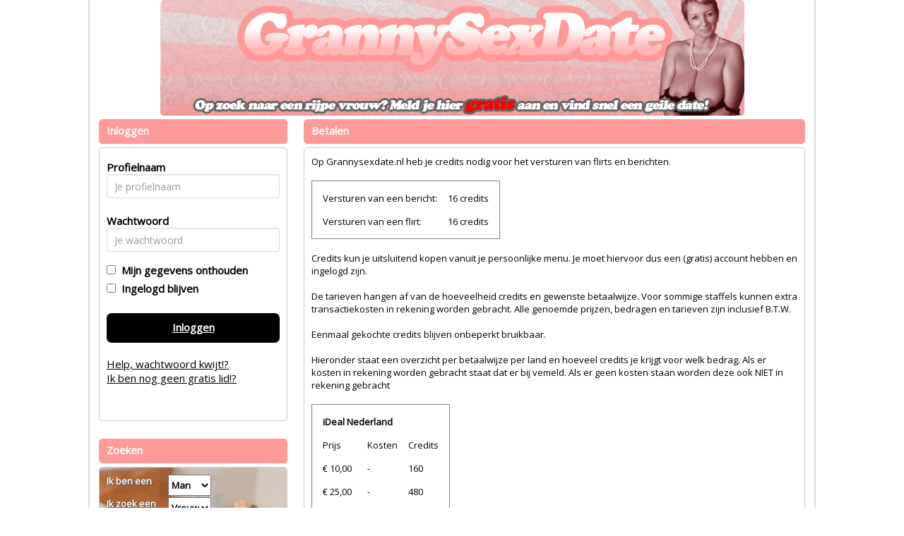

--- FILE ---
content_type: text/html; charset=UTF-8
request_url: https://www.grannysexdate.nl/tarieven
body_size: 3914
content:
<!DOCTYPE html>
<html>
<head>
<meta charset="UTF-8">
<meta name="viewport" content="width=device-width, initial-scale=1, maximum-scale=1">
<meta name="description" content="Gratis oma sexdating">
<meta name="keywords" content="sexdating, sex dating, sex-dating, date-online, sex date, sex-date, dating, date, online, chat, gratis, liefde, relatie, contactadvertentie, sex, webcam, erotisch, gedichten, relatiebemiddeling, sexdating, sexcontact, sexdate, sexrelatie, datingsite, blindate, contact, advertentie, advertenties, afspraak, afspreken, partner, reizen, meisje, vrouw, vrouwen, dame, dames, jongen, man, mannen, stel, stellen, swingers, paren, romantiek, vriendschap, email, e-mail, emailcontact, e-mailcontact, penvriendin, vriendin, model, plaatjes, verhalen, valentijn, reisgenoot, modellen, chatbox, romance, porno, kinky, hetero, homo, lesbi, lesbisch, bi, amateurs, uitgaan, vrijgezel, single, foto, fotomodel, fotodate, tieners, profiel, oproepje, oproepjes, erotiek, sm, neuken, pijpen, beffen, vrijen, knuffel, knuffelen, zoenen, kus, borsten, massage, oliemassage, parenclub, party, kinky, gangbang, gigolo, slavin, meester, meesteres, slaaf, nederland, belgie oma, oud, granny">
<meta name="robots" content="index, follow">
<meta name="revisit-after" content="1 month">
<title>Gratis oma sexdating</title>
<!-- gratis oma sexdating --><cmt><link rel="stylesheet" type="text/css" href="//fonts.googleapis.com/css?family=Open%20Sans" >
<link rel="stylesheet" type="text/css" href="/css/bootstrap.min.css">
<link rel="stylesheet" type="text/css" href="/css/style.css?v=2.1.0">
<link rel="stylesheet" type="text/css" href="/css/betaalpagina.css?_=1768967142">
<link rel="stylesheet" type="text/css" href="/css/cookie.css?v=2.1">
<link rel="stylesheet" type="text/css" href="/css/seo.css?v=1768967142">
<link rel="stylesheet" type="text/css" href="/css/custom.css.php?v=2.1">
<link rel="stylesheet" type="text/css" href="/css/responsive.css.php?v=2.2.2">


<script src="//code.jquery.com/jquery-1.11.1.js"></script>
<script src="/js/bootstrap.min.js"></script>
<script src="/js/c1.js.php?v=2.0"></script>
<script src="/js/login.js?v=2.0"></script>
<script src="/js/signup.js?v=2.0"></script>
<script src="/js/instellingen.js?v=2.0"></script>
<script src="/js/search.js?v=2.0"></script>
<script src="/js/flirts.js?v=2.0.1"></script>
<script src="/js/favorites.js?v=2.1"></script>
<script src="/js/messages.js?v=2.1.6"></script>
<script src="/js/member.js?v=2.2"></script>
<script src="/js/betaalpagina.js?_=2.3.1"></script>
<script src="/js/newppc.js?v=2.1"></script>
<script src="/js/contact.js?v=2.1"></script>

</head>
<body>

	
	
<div id="maincontainer" class="">
	<div id="innerheader">
		<div id="header" class="clearfix"><a href="/"><img id="headerimage" class="img img-responsive" src="https://472e556fa4f3c90554df-abe63b15e612e018017b3c63b4a36206.ssl.cf3.rackcdn.com/1465923926-Grannysexdate.nl.jpg"></a></div>
		</div>
	
	<div id="topnav" class="clearfix"></div>
	
	<div id="boxcontent" class="clearfix">
	
		<div class="visible-xs">
				</div>
	
		<div id="rightboxcontainer" class="pull-right">
		<div class="kaderheader">Betalen</div>
<div class="kadercontent smallkadercontent">
Op Grannysexdate.nl heb je credits nodig voor het versturen van flirts en berichten.<br><br>
	<table class="tariff">
	<tr>
	<td>Versturen van een bericht: </td><td align= "right">16 credits</td>
	</tr>
	<tr>
	<td>Versturen van een flirt: </td><td align= "right">16 credits</td>
	</tr>
	</table>
<br>
Credits kun je uitsluitend kopen vanuit je persoonlijke menu. Je moet hiervoor dus een (gratis) account hebben en ingelogd zijn.
<br>
<br>
De tarieven hangen af van de hoeveelheid credits en gewenste betaalwijze. Voor sommige staffels kunnen extra transactiekosten in rekening worden gebracht. 
Alle genoemde prijzen, bedragen en tarieven zijn inclusief B.T.W. <br>
<br>Eenmaal gekochte credits blijven onbeperkt bruikbaar.<br><br>
Hieronder staat een overzicht per betaalwijze per land en hoeveel credits je krijgt voor welk bedrag. Als er kosten in rekening worden gebracht staat dat er bij vemeld. Als er geen kosten staan worden deze ook NIET in rekening gebracht<br><br>
<table class="tariff"><tr><td colspan=3><b>iDeal Nederland </b></td></tr>		<tr>
			<td>Prijs</td>
			<td>Kosten</td>
			<td>Credits</td>
			
		</tr>
						<tr>
					<td>&euro; 10,00</td>
											<td> - </td>
										<td>160</td>	
				</tr>
								<tr>
					<td>&euro; 25,00</td>
											<td> - </td>
										<td>480</td>	
				</tr>
								<tr>
					<td>&euro; 50,00</td>
											<td> - </td>
										<td>1000</td>	
				</tr>
								<tr>
					<td>&euro; 100,00</td>
											<td> - </td>
										<td>2079</td>	
				</tr>
								<tr>
					<td>&euro; 200,00</td>
											<td> - </td>
										<td>4236</td>	
				</tr>
				</table><br><br><table class="tariff"><tr><td colspan=3><b>Overschrijving Nederland </b></td></tr>		<tr>
			<td>Prijs</td>
			<td>Kosten</td>
			<td>Credits</td>
			
		</tr>
						<tr>
					<td>&euro; 10,00</td>
											<td> - </td>
										<td>160</td>	
				</tr>
								<tr>
					<td>&euro; 25,00</td>
											<td> - </td>
										<td>480</td>	
				</tr>
								<tr>
					<td>&euro; 50,00</td>
											<td> - </td>
										<td>1000</td>	
				</tr>
								<tr>
					<td>&euro; 100,00</td>
											<td> - </td>
										<td>2079</td>	
				</tr>
								<tr>
					<td>&euro; 200,00</td>
											<td> - </td>
										<td>4236</td>	
				</tr>
				</table><br><br><table class="tariff"><tr><td colspan=3><b>Paysafecard Nederland </b></td></tr>		<tr>
			<td>Prijs</td>
			<td>Kosten</td>
			<td>Credits</td>
			
		</tr>
						<tr>
					<td>&euro; 10,00</td>
										<td>&euro; 0,99</td>
										<td>160</td>	
				</tr>
								<tr>
					<td>&euro; 25,00</td>
											<td> - </td>
										<td>480</td>	
				</tr>
								<tr>
					<td>&euro; 50,00</td>
											<td> - </td>
										<td>1000</td>	
				</tr>
								<tr>
					<td>&euro; 100,00</td>
											<td> - </td>
										<td>2079</td>	
				</tr>
								<tr>
					<td>&euro; 200,00</td>
											<td> - </td>
										<td>4236</td>	
				</tr>
				</table><br><br><table class="tariff"><tr><td colspan=3><b>Overschrijving België </b></td></tr>		<tr>
			<td>Prijs</td>
			<td>Kosten</td>
			<td>Credits</td>
			
		</tr>
						<tr>
					<td>&euro; 10,00</td>
											<td> - </td>
										<td>160</td>	
				</tr>
								<tr>
					<td>&euro; 25,00</td>
											<td> - </td>
										<td>480</td>	
				</tr>
								<tr>
					<td>&euro; 50,00</td>
											<td> - </td>
										<td>1000</td>	
				</tr>
								<tr>
					<td>&euro; 100,00</td>
											<td> - </td>
										<td>2079</td>	
				</tr>
								<tr>
					<td>&euro; 200,00</td>
											<td> - </td>
										<td>4236</td>	
				</tr>
				</table><br><br><table class="tariff"><tr><td colspan=3><b>Bancontact België </b></td></tr>		<tr>
			<td>Prijs</td>
			<td>Kosten</td>
			<td>Credits</td>
			
		</tr>
						<tr>
					<td>&euro; 10,00</td>
											<td> - </td>
										<td>160</td>	
				</tr>
								<tr>
					<td>&euro; 25,00</td>
											<td> - </td>
										<td>480</td>	
				</tr>
								<tr>
					<td>&euro; 50,00</td>
											<td> - </td>
										<td>1000</td>	
				</tr>
								<tr>
					<td>&euro; 100,00</td>
											<td> - </td>
										<td>2079</td>	
				</tr>
								<tr>
					<td>&euro; 200,00</td>
											<td> - </td>
										<td>4236</td>	
				</tr>
				</table><br><br><table class="tariff"><tr><td colspan=3><b>Paysafecard België </b></td></tr>		<tr>
			<td>Prijs</td>
			<td>Kosten</td>
			<td>Credits</td>
			
		</tr>
						<tr>
					<td>&euro; 10,00</td>
										<td>&euro; 0,99</td>
										<td>160</td>	
				</tr>
								<tr>
					<td>&euro; 25,00</td>
											<td> - </td>
										<td>480</td>	
				</tr>
								<tr>
					<td>&euro; 50,00</td>
											<td> - </td>
										<td>1000</td>	
				</tr>
								<tr>
					<td>&euro; 100,00</td>
											<td> - </td>
										<td>2079</td>	
				</tr>
								<tr>
					<td>&euro; 200,00</td>
											<td> - </td>
										<td>4236</td>	
				</tr>
				</table><br><br><table class="tariff"><tr><td colspan=3><b>Sofort België </b></td></tr>		<tr>
			<td>Prijs</td>
			<td>Kosten</td>
			<td>Credits</td>
			
		</tr>
						<tr>
					<td>&euro; 10,00</td>
											<td> - </td>
										<td>160</td>	
				</tr>
								<tr>
					<td>&euro; 25,00</td>
											<td> - </td>
										<td>480</td>	
				</tr>
								<tr>
					<td>&euro; 50,00</td>
											<td> - </td>
										<td>1000</td>	
				</tr>
								<tr>
					<td>&euro; 100,00</td>
											<td> - </td>
										<td>2079</td>	
				</tr>
								<tr>
					<td>&euro; 200,00</td>
											<td> - </td>
										<td>4236</td>	
				</tr>
				</table><br><br>Je betaling wordt afgehandeld door een officiele payment service provider in opdracht van DigiPAY. DigiPAY is verantwoordelijk voor de correcte afhandeling van uw betaling en het bijschrijven van uw credits.<br><br>
DigiPAY hanteert de <a style="text-decoration:underline;" href="/avdigipay">Algemene voorwaarden via Thuiswinkel.org</a>. Als u vragen heeft over een betaling dan kun u contact openemen via het <a style="text-decoration:underline;"  href="/contact">contactformulier</a> op deze website of rechtstreeks met DigiPAY via <a style="text-decoration:underline;" target="_blank" href="http://www.digipaybv.nl">de website van DigiPAY</a>.
Het herroepingsformulier kunt u <a target="_blank" style="text-decoration:underline;" href="http://www.digipaybv.nl/Modelformulier_voor_herroeping.pdf">hier downloaden</a>

</div>		</div>
		
		<div id="leftboxcontainer" class="pull-left">
						<div class="kaderheader">Inloggen</div>
<div class="kadercontent">	
	<form id="loginform" class="form form-horizontal">
	<div id="login-error-box" class="alert-box error" style="display:none;"><span>Foute inlog</span></div>
	<div class="form-group">
	<label class="col-md-4 control-label" for="uname">Profielnaam</label>  
	<div class="col-md-12 ">
	<input type="text" id="uname" name="uname" placeholder="Je profielnaam" class="form-control input-md" value="">
	</div>
	</div>
	<div class="form-group">
	<label class="col-md-4	 control-label" for="upass">Wachtwoord</label>  
	<div class="col-md-12 ">
	<input type="password" id="upass" name="upass" placeholder="Je wachtwoord" class="form-control input-md" value="">
	</div>
	</div>
	<input type="checkbox" id="uremember" name="uremember"  ><label for="uremember">&nbsp;&nbsp;Mijn gegevens onthouden</label><br />
	<input type="checkbox" id="ukeeploggedin" name="ukeeploggedin"  ><label for="ukeeploggedin">&nbsp;&nbsp;Ingelogd blijven</label><br />
	<br />
	<a id="loginbutton" class="cbutton">Inloggen</a>
	<br />
	<a href="/wachtwoord#main">Help, wachtwoord kwijt!?</a>
	<br />
	<a href="/aanmelden#main">Ik ben nog geen gratis lid!?</a>
	<br />
	<br />
	<br />
	</form>
</div>
<br /><div class="kaderheader">Zoeken</div>
<div class="kadercontent zoekbox">	
	<form id="searchboxform">
	
	
	
	<table>
	<tr>
		<td>Ik ben een</td>
		<td><select name="gender" id="gender">
			<option  SELECTED  value="1">Man</option>
			<option  value="2">Vrouw</option>
						<option  value="3">Stel</option>
					</select></td>
	</tr>
	<tr>
		<td>Ik zoek een</td>
		<td><select name="search_gender" id="search_gender">
		<option  value="1">Man</option>
		<option  SELECTED  value="2">Vrouw</option>
				<option  value="3">Stel</option>
				</select></td>
	</tr>
	<tr>
		<td>In de regio</td>
		<td><select name="region" id="region">

						
			<option  SELECTED   value="31" style="font-weight:bold;"><b>Nederland</B></option>
							<option  value="60"> - Drenthe</option>
							<option  value="61"> - Flevoland</option>
							<option  value="62"> - Friesland</option>
							<option  value="63"> - Gelderland</option>
							<option  value="64"> - Groningen</option>
							<option  value="65"> - Limburg</option>
							<option  value="66"> - Noord-Brabant</option>
							<option  value="67"> - Noord-Holland</option>
							<option  value="68"> - Overijssel</option>
							<option  value="69"> - Utrecht</option>
							<option  value="70"> - Zeeland</option>
							<option  value="71"> - Zuid-Holland</option>
						<option value=""></option>		
		
			<option   value="32" style="font-weight:bold;"><b>Vlaanderen</B></option>
							<option  value="75"> - Antwerpen</option>
							<option  value="76"> - Brussel</option>
							<option  value="77"> - Limburg</option>
							<option  value="78"> - Oost-Vlaanderen</option>
							<option  value="79"> - Vlaams Brabant</option>
							<option  value="80"> - West Vlaanderen</option>
						<option value=""></option>		
			
			
				</select>			
		
		</td>
	</tr>
	<tr>
		<td>leeftijd tussen</td>
		<td><select name="searchage_min" id="searchage_min">
					<option  value=18>18</option>
					<option  value=25>25</option>
					<option  value=30>30</option>
					<option  value=35>35</option>
					<option  value=40>40</option>
					<option  value=45>45</option>
					<option  SELECTED  value=50>50</option>
					<option  value=55>55</option>
					<option  value=60>60</option>
				</select> en <select name="searchage_max" id="searchage_max">
					<option  value=25>25</option>
					<option  value=30>30</option>
					<option  value=35>35</option>
					<option  value=40>40</option>
					<option  value=45>45</option>
					<option  value=50>50</option>
					<option  value=55>55</option>
					<option  value=60>60</option>
					<option  SELECTED  value=100>100</option>
				</select> 
		</td>
	</tr>
	
					</table>
	
	<br />
	<div style="float: right; margin: 0 auto;"><a class="cbutton" id="searchbutton">Zoeken</a></div>
	</form>
	</div>			
						<a target="_blank" href="http://www.overspel.nl/?p=2116&utm_source=grannysexdate.nl&utm_medium=widebanner"><img src="https://bnrs.sdcash.nl/banners/overspel/set2/overspel7.gif" style="width:267px;height:267px;margin-top:10px;"></a>
			
			
					
			
		</div>
		
		
		
		
	</div>
	
	
	
		<div id="footercontainer" class="">
		<div id="footer">
		<div class="kadercontent footercontent" style="text-align:center;">
			&copy; 2008-2026  | 
			<a href="/bedrijfgegevens">Bedrijfsgegevens</a> | 
			<a href="/privacybeleid">Privacybeleid</a> | 
			<a href="/algemenevoorwaarden">Algemene voorwaarden</a> | 
 			<a href="/tarieven">Tarieven</a> | 
			<a href="/contact">Contact</a>
			<br><br>
			<div style="font-size: 13px;">Op deze site staan fictieve profielen waar geen fysieke afspraken mee mogelijk zijn.</div>
		</div>
		</div>
	</div>
<br />
</div>
<!-- 5acb3ef19a1bb15efdaab3d23dfdc8fd | 127.0.0.1 | s=325 | p=2116 | c= | uip=18.223.21.205 | --> 
<!-- Start of StatCounter Code -->
<script type="text/javascript">
var sc_project=4859010; 
var sc_invisible=1; 
var sc_partition=57; 
var sc_click_stat=1; 
var sc_security="b9ecbe4d"; 
</script><script type="text/javascript"
src="http://www.statcounter.com/counter/counter.js"></script><noscript><div
class="statcounter"><a title="drupal stats"
href="http://www.statcounter.com/drupal/"
target="_blank"><img class="statcounter"
src="http://c.statcounter.com/4859010/0/b9ecbe4d/1/"
alt="drupal stats" ></a></div></noscript>
<!-- End of StatCounter Code --></body>
</html>
	
	
	

--- FILE ---
content_type: text/css;charset=UTF-8
request_url: https://www.grannysexdate.nl/css/custom.css.php?v=2.1
body_size: 894
content:
body {
	color: #000000;
	background: #FFFFFF;
			
	
}

a {
	color: #000000;
}

a:hover, a:active {
	color: #000000;
}	

#maincontainer {
	background: #FFFFFF; 
	;
	border-right: 2px solid #DDDDDD;
	border-left: 2px solid #DDDDDD; 
		width: 870px;
}

#headerimage {	
		border-radius: 5px;
	}

.zoekbox {
	background: url(https://472e556fa4f3c90554df-abe63b15e612e018017b3c63b4a36206.ssl.cf3.rackcdn.com/1465923929-gsmv2.jpg);
	color: #FFFFFF;
}
.zoekbox td {
	 text-shadow: 1px 1px #444;
}

.kaderheader {	
	font-weight: bold;
	color: #FFFFFF;
	background-color: #FE9A9A;
	border-color: #FE9A9A;
}

.kadercontent {	
	background-color: #FFFFFF;
	border-color: #CCCCCC;
}

.cbutton {
	background-color: #000000;
	border-color: #FD0000;
	color: #FFFFFF;
}

.payButton {
	background-color: #000000;
	border-color: #FD0000;
	color: #FFFFFF;
}

.cbutton:hover, .cbutton:active  {
	color: #FFF;
	text-decoration: none;
}

.mailboxtable , .mailboxtable tr, .mailboxtable td , .mailboxtable th {
	border: 1px dashed #CCCCCC;
}

.favoritestable table, .favoritestable th, .favoritestable td ,.favoritestable th {
	border: 1px dashed #CCCCCC;
}


.mymenukader {
	background: tranparent;
}

.menutoggle a span { color: red;} 

.mymenu li {
	border-bottom: 1px solid #CCCCCC;
}

.mymenu li:last-child {
	border-bottom: none;
}

.mymenu a {
	color:  #000000;
}

.mymenu .logoff {
	color: #000000; font-size: 12px; text-decoration: underline;
}

/* pagenav */

.pagenav li {
	border-color: #FD0000;
	color: #FFFFFF;
	background-color: #000000;
}

.pagenav .activepage {
	border-color: #FD0000;
	color: #FFFFFF;
	background-color: #000000;
	font-weight: bold;
	text-decoration: underline;
}

.pagenav a {
	color: #FFFFFF;
	text-decoration: none;
}


.pagenav a:hover {
	color: #FFFFFF;
}

.signupformtable {
	background-color: hsla(60%, 60%, 60%, 2.5);
}

.modal-content {
	background-color: #FFFFFF;
	border-color: #000;		
}

.modal-header {
	background-color: #FE9A9A;
}
.modal-header h4 {
	color: #FFFFFF;
}


.promothumbslist img { 
	-moz-border-radius:6px; 
	-webkit-border-radius:6px; 
	border-radius:6px;
}
	


#betaalpagina ul li {
	color: #FFFFFF;
	background-color: #FE9A9A;
	border-color: #FFFFFF;
	
	border: solid 1px;
	padding: 4px;
	padding-top: 10px;
	border-radius: 5px;
	margin-top: 10px;
}


#seoblock  {
	color: #000000;
	background-color: #FFFFFF;
	
}

.seoblock h1 {
	color: #FE9A9A;
}
.seoblock h2 {
	color: #FE9A9A;
}
.seoblock h3 {
	color: #FE9A9A;
}
.seoblock h4 {
	color: #FE9A9A;
}
.seoblock h5 {
	color: #FE9A9A;
}

.seoblock p {
	color: #000000;
}

.seoblock a {
	color: #000000;
}

